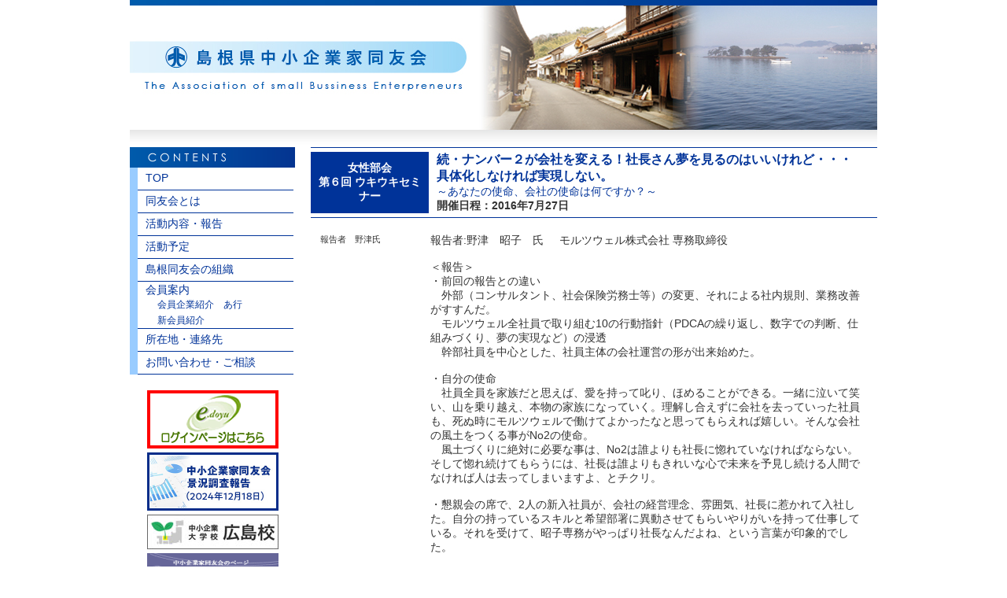

--- FILE ---
content_type: text/html; charset=UTF-8
request_url: https://shimane.doyu.jp/joseibu/2233/
body_size: 52144
content:
<!-- header get -->
<!DOCTYPE html PUBLIC "-//W3C//DTD XHTML 1.0 Transitional//EN" "http://www.w3.org/TR/xhtml1/DTD/xhtml1-transitional.dtd">
<html lang="ja">
<head>
    <meta charset="UTF-8">
    <title>島根県中小企業家同友会</title>
    <meta name="description" content="">
    <meta name="keywords" content="">
    <link rel="stylesheet" href="https://shimane.doyu.jp/wp-content/themes/original/style.css?new251003">
<!-- headへ読み込み-->
    <meta name='robots' content='max-image-preview:large' />
<link rel="alternate" title="oEmbed (JSON)" type="application/json+oembed" href="https://shimane.doyu.jp/wp-json/oembed/1.0/embed?url=https%3A%2F%2Fshimane.doyu.jp%2Fjoseibu%2F2233%2F" />
<link rel="alternate" title="oEmbed (XML)" type="text/xml+oembed" href="https://shimane.doyu.jp/wp-json/oembed/1.0/embed?url=https%3A%2F%2Fshimane.doyu.jp%2Fjoseibu%2F2233%2F&#038;format=xml" />
<style id='wp-img-auto-sizes-contain-inline-css' type='text/css'>
img:is([sizes=auto i],[sizes^="auto," i]){contain-intrinsic-size:3000px 1500px}
/*# sourceURL=wp-img-auto-sizes-contain-inline-css */
</style>
<style id='wp-emoji-styles-inline-css' type='text/css'>

	img.wp-smiley, img.emoji {
		display: inline !important;
		border: none !important;
		box-shadow: none !important;
		height: 1em !important;
		width: 1em !important;
		margin: 0 0.07em !important;
		vertical-align: -0.1em !important;
		background: none !important;
		padding: 0 !important;
	}
/*# sourceURL=wp-emoji-styles-inline-css */
</style>
<style id='wp-block-library-inline-css' type='text/css'>
:root{--wp-block-synced-color:#7a00df;--wp-block-synced-color--rgb:122,0,223;--wp-bound-block-color:var(--wp-block-synced-color);--wp-editor-canvas-background:#ddd;--wp-admin-theme-color:#007cba;--wp-admin-theme-color--rgb:0,124,186;--wp-admin-theme-color-darker-10:#006ba1;--wp-admin-theme-color-darker-10--rgb:0,107,160.5;--wp-admin-theme-color-darker-20:#005a87;--wp-admin-theme-color-darker-20--rgb:0,90,135;--wp-admin-border-width-focus:2px}@media (min-resolution:192dpi){:root{--wp-admin-border-width-focus:1.5px}}.wp-element-button{cursor:pointer}:root .has-very-light-gray-background-color{background-color:#eee}:root .has-very-dark-gray-background-color{background-color:#313131}:root .has-very-light-gray-color{color:#eee}:root .has-very-dark-gray-color{color:#313131}:root .has-vivid-green-cyan-to-vivid-cyan-blue-gradient-background{background:linear-gradient(135deg,#00d084,#0693e3)}:root .has-purple-crush-gradient-background{background:linear-gradient(135deg,#34e2e4,#4721fb 50%,#ab1dfe)}:root .has-hazy-dawn-gradient-background{background:linear-gradient(135deg,#faaca8,#dad0ec)}:root .has-subdued-olive-gradient-background{background:linear-gradient(135deg,#fafae1,#67a671)}:root .has-atomic-cream-gradient-background{background:linear-gradient(135deg,#fdd79a,#004a59)}:root .has-nightshade-gradient-background{background:linear-gradient(135deg,#330968,#31cdcf)}:root .has-midnight-gradient-background{background:linear-gradient(135deg,#020381,#2874fc)}:root{--wp--preset--font-size--normal:16px;--wp--preset--font-size--huge:42px}.has-regular-font-size{font-size:1em}.has-larger-font-size{font-size:2.625em}.has-normal-font-size{font-size:var(--wp--preset--font-size--normal)}.has-huge-font-size{font-size:var(--wp--preset--font-size--huge)}.has-text-align-center{text-align:center}.has-text-align-left{text-align:left}.has-text-align-right{text-align:right}.has-fit-text{white-space:nowrap!important}#end-resizable-editor-section{display:none}.aligncenter{clear:both}.items-justified-left{justify-content:flex-start}.items-justified-center{justify-content:center}.items-justified-right{justify-content:flex-end}.items-justified-space-between{justify-content:space-between}.screen-reader-text{border:0;clip-path:inset(50%);height:1px;margin:-1px;overflow:hidden;padding:0;position:absolute;width:1px;word-wrap:normal!important}.screen-reader-text:focus{background-color:#ddd;clip-path:none;color:#444;display:block;font-size:1em;height:auto;left:5px;line-height:normal;padding:15px 23px 14px;text-decoration:none;top:5px;width:auto;z-index:100000}html :where(.has-border-color){border-style:solid}html :where([style*=border-top-color]){border-top-style:solid}html :where([style*=border-right-color]){border-right-style:solid}html :where([style*=border-bottom-color]){border-bottom-style:solid}html :where([style*=border-left-color]){border-left-style:solid}html :where([style*=border-width]){border-style:solid}html :where([style*=border-top-width]){border-top-style:solid}html :where([style*=border-right-width]){border-right-style:solid}html :where([style*=border-bottom-width]){border-bottom-style:solid}html :where([style*=border-left-width]){border-left-style:solid}html :where(img[class*=wp-image-]){height:auto;max-width:100%}:where(figure){margin:0 0 1em}html :where(.is-position-sticky){--wp-admin--admin-bar--position-offset:var(--wp-admin--admin-bar--height,0px)}@media screen and (max-width:600px){html :where(.is-position-sticky){--wp-admin--admin-bar--position-offset:0px}}

/*# sourceURL=wp-block-library-inline-css */
</style><style id='global-styles-inline-css' type='text/css'>
:root{--wp--preset--aspect-ratio--square: 1;--wp--preset--aspect-ratio--4-3: 4/3;--wp--preset--aspect-ratio--3-4: 3/4;--wp--preset--aspect-ratio--3-2: 3/2;--wp--preset--aspect-ratio--2-3: 2/3;--wp--preset--aspect-ratio--16-9: 16/9;--wp--preset--aspect-ratio--9-16: 9/16;--wp--preset--color--black: #000000;--wp--preset--color--cyan-bluish-gray: #abb8c3;--wp--preset--color--white: #ffffff;--wp--preset--color--pale-pink: #f78da7;--wp--preset--color--vivid-red: #cf2e2e;--wp--preset--color--luminous-vivid-orange: #ff6900;--wp--preset--color--luminous-vivid-amber: #fcb900;--wp--preset--color--light-green-cyan: #7bdcb5;--wp--preset--color--vivid-green-cyan: #00d084;--wp--preset--color--pale-cyan-blue: #8ed1fc;--wp--preset--color--vivid-cyan-blue: #0693e3;--wp--preset--color--vivid-purple: #9b51e0;--wp--preset--gradient--vivid-cyan-blue-to-vivid-purple: linear-gradient(135deg,rgb(6,147,227) 0%,rgb(155,81,224) 100%);--wp--preset--gradient--light-green-cyan-to-vivid-green-cyan: linear-gradient(135deg,rgb(122,220,180) 0%,rgb(0,208,130) 100%);--wp--preset--gradient--luminous-vivid-amber-to-luminous-vivid-orange: linear-gradient(135deg,rgb(252,185,0) 0%,rgb(255,105,0) 100%);--wp--preset--gradient--luminous-vivid-orange-to-vivid-red: linear-gradient(135deg,rgb(255,105,0) 0%,rgb(207,46,46) 100%);--wp--preset--gradient--very-light-gray-to-cyan-bluish-gray: linear-gradient(135deg,rgb(238,238,238) 0%,rgb(169,184,195) 100%);--wp--preset--gradient--cool-to-warm-spectrum: linear-gradient(135deg,rgb(74,234,220) 0%,rgb(151,120,209) 20%,rgb(207,42,186) 40%,rgb(238,44,130) 60%,rgb(251,105,98) 80%,rgb(254,248,76) 100%);--wp--preset--gradient--blush-light-purple: linear-gradient(135deg,rgb(255,206,236) 0%,rgb(152,150,240) 100%);--wp--preset--gradient--blush-bordeaux: linear-gradient(135deg,rgb(254,205,165) 0%,rgb(254,45,45) 50%,rgb(107,0,62) 100%);--wp--preset--gradient--luminous-dusk: linear-gradient(135deg,rgb(255,203,112) 0%,rgb(199,81,192) 50%,rgb(65,88,208) 100%);--wp--preset--gradient--pale-ocean: linear-gradient(135deg,rgb(255,245,203) 0%,rgb(182,227,212) 50%,rgb(51,167,181) 100%);--wp--preset--gradient--electric-grass: linear-gradient(135deg,rgb(202,248,128) 0%,rgb(113,206,126) 100%);--wp--preset--gradient--midnight: linear-gradient(135deg,rgb(2,3,129) 0%,rgb(40,116,252) 100%);--wp--preset--font-size--small: 13px;--wp--preset--font-size--medium: 20px;--wp--preset--font-size--large: 36px;--wp--preset--font-size--x-large: 42px;--wp--preset--spacing--20: 0.44rem;--wp--preset--spacing--30: 0.67rem;--wp--preset--spacing--40: 1rem;--wp--preset--spacing--50: 1.5rem;--wp--preset--spacing--60: 2.25rem;--wp--preset--spacing--70: 3.38rem;--wp--preset--spacing--80: 5.06rem;--wp--preset--shadow--natural: 6px 6px 9px rgba(0, 0, 0, 0.2);--wp--preset--shadow--deep: 12px 12px 50px rgba(0, 0, 0, 0.4);--wp--preset--shadow--sharp: 6px 6px 0px rgba(0, 0, 0, 0.2);--wp--preset--shadow--outlined: 6px 6px 0px -3px rgb(255, 255, 255), 6px 6px rgb(0, 0, 0);--wp--preset--shadow--crisp: 6px 6px 0px rgb(0, 0, 0);}:where(.is-layout-flex){gap: 0.5em;}:where(.is-layout-grid){gap: 0.5em;}body .is-layout-flex{display: flex;}.is-layout-flex{flex-wrap: wrap;align-items: center;}.is-layout-flex > :is(*, div){margin: 0;}body .is-layout-grid{display: grid;}.is-layout-grid > :is(*, div){margin: 0;}:where(.wp-block-columns.is-layout-flex){gap: 2em;}:where(.wp-block-columns.is-layout-grid){gap: 2em;}:where(.wp-block-post-template.is-layout-flex){gap: 1.25em;}:where(.wp-block-post-template.is-layout-grid){gap: 1.25em;}.has-black-color{color: var(--wp--preset--color--black) !important;}.has-cyan-bluish-gray-color{color: var(--wp--preset--color--cyan-bluish-gray) !important;}.has-white-color{color: var(--wp--preset--color--white) !important;}.has-pale-pink-color{color: var(--wp--preset--color--pale-pink) !important;}.has-vivid-red-color{color: var(--wp--preset--color--vivid-red) !important;}.has-luminous-vivid-orange-color{color: var(--wp--preset--color--luminous-vivid-orange) !important;}.has-luminous-vivid-amber-color{color: var(--wp--preset--color--luminous-vivid-amber) !important;}.has-light-green-cyan-color{color: var(--wp--preset--color--light-green-cyan) !important;}.has-vivid-green-cyan-color{color: var(--wp--preset--color--vivid-green-cyan) !important;}.has-pale-cyan-blue-color{color: var(--wp--preset--color--pale-cyan-blue) !important;}.has-vivid-cyan-blue-color{color: var(--wp--preset--color--vivid-cyan-blue) !important;}.has-vivid-purple-color{color: var(--wp--preset--color--vivid-purple) !important;}.has-black-background-color{background-color: var(--wp--preset--color--black) !important;}.has-cyan-bluish-gray-background-color{background-color: var(--wp--preset--color--cyan-bluish-gray) !important;}.has-white-background-color{background-color: var(--wp--preset--color--white) !important;}.has-pale-pink-background-color{background-color: var(--wp--preset--color--pale-pink) !important;}.has-vivid-red-background-color{background-color: var(--wp--preset--color--vivid-red) !important;}.has-luminous-vivid-orange-background-color{background-color: var(--wp--preset--color--luminous-vivid-orange) !important;}.has-luminous-vivid-amber-background-color{background-color: var(--wp--preset--color--luminous-vivid-amber) !important;}.has-light-green-cyan-background-color{background-color: var(--wp--preset--color--light-green-cyan) !important;}.has-vivid-green-cyan-background-color{background-color: var(--wp--preset--color--vivid-green-cyan) !important;}.has-pale-cyan-blue-background-color{background-color: var(--wp--preset--color--pale-cyan-blue) !important;}.has-vivid-cyan-blue-background-color{background-color: var(--wp--preset--color--vivid-cyan-blue) !important;}.has-vivid-purple-background-color{background-color: var(--wp--preset--color--vivid-purple) !important;}.has-black-border-color{border-color: var(--wp--preset--color--black) !important;}.has-cyan-bluish-gray-border-color{border-color: var(--wp--preset--color--cyan-bluish-gray) !important;}.has-white-border-color{border-color: var(--wp--preset--color--white) !important;}.has-pale-pink-border-color{border-color: var(--wp--preset--color--pale-pink) !important;}.has-vivid-red-border-color{border-color: var(--wp--preset--color--vivid-red) !important;}.has-luminous-vivid-orange-border-color{border-color: var(--wp--preset--color--luminous-vivid-orange) !important;}.has-luminous-vivid-amber-border-color{border-color: var(--wp--preset--color--luminous-vivid-amber) !important;}.has-light-green-cyan-border-color{border-color: var(--wp--preset--color--light-green-cyan) !important;}.has-vivid-green-cyan-border-color{border-color: var(--wp--preset--color--vivid-green-cyan) !important;}.has-pale-cyan-blue-border-color{border-color: var(--wp--preset--color--pale-cyan-blue) !important;}.has-vivid-cyan-blue-border-color{border-color: var(--wp--preset--color--vivid-cyan-blue) !important;}.has-vivid-purple-border-color{border-color: var(--wp--preset--color--vivid-purple) !important;}.has-vivid-cyan-blue-to-vivid-purple-gradient-background{background: var(--wp--preset--gradient--vivid-cyan-blue-to-vivid-purple) !important;}.has-light-green-cyan-to-vivid-green-cyan-gradient-background{background: var(--wp--preset--gradient--light-green-cyan-to-vivid-green-cyan) !important;}.has-luminous-vivid-amber-to-luminous-vivid-orange-gradient-background{background: var(--wp--preset--gradient--luminous-vivid-amber-to-luminous-vivid-orange) !important;}.has-luminous-vivid-orange-to-vivid-red-gradient-background{background: var(--wp--preset--gradient--luminous-vivid-orange-to-vivid-red) !important;}.has-very-light-gray-to-cyan-bluish-gray-gradient-background{background: var(--wp--preset--gradient--very-light-gray-to-cyan-bluish-gray) !important;}.has-cool-to-warm-spectrum-gradient-background{background: var(--wp--preset--gradient--cool-to-warm-spectrum) !important;}.has-blush-light-purple-gradient-background{background: var(--wp--preset--gradient--blush-light-purple) !important;}.has-blush-bordeaux-gradient-background{background: var(--wp--preset--gradient--blush-bordeaux) !important;}.has-luminous-dusk-gradient-background{background: var(--wp--preset--gradient--luminous-dusk) !important;}.has-pale-ocean-gradient-background{background: var(--wp--preset--gradient--pale-ocean) !important;}.has-electric-grass-gradient-background{background: var(--wp--preset--gradient--electric-grass) !important;}.has-midnight-gradient-background{background: var(--wp--preset--gradient--midnight) !important;}.has-small-font-size{font-size: var(--wp--preset--font-size--small) !important;}.has-medium-font-size{font-size: var(--wp--preset--font-size--medium) !important;}.has-large-font-size{font-size: var(--wp--preset--font-size--large) !important;}.has-x-large-font-size{font-size: var(--wp--preset--font-size--x-large) !important;}
/*# sourceURL=global-styles-inline-css */
</style>

<style id='classic-theme-styles-inline-css' type='text/css'>
/*! This file is auto-generated */
.wp-block-button__link{color:#fff;background-color:#32373c;border-radius:9999px;box-shadow:none;text-decoration:none;padding:calc(.667em + 2px) calc(1.333em + 2px);font-size:1.125em}.wp-block-file__button{background:#32373c;color:#fff;text-decoration:none}
/*# sourceURL=/wp-includes/css/classic-themes.min.css */
</style>
<link rel='stylesheet' id='fancybox-for-wp-css' href='https://shimane.doyu.jp/wp-content/plugins/fancybox-for-wordpress/assets/css/fancybox.css?ver=1.3.4' type='text/css' media='all' />
<script type="text/javascript" src="https://shimane.doyu.jp/wp-includes/js/jquery/jquery.min.js?ver=3.7.1" id="jquery-core-js"></script>
<script type="text/javascript" src="https://shimane.doyu.jp/wp-includes/js/jquery/jquery-migrate.min.js?ver=3.4.1" id="jquery-migrate-js"></script>
<script type="text/javascript" src="https://shimane.doyu.jp/wp-content/plugins/fancybox-for-wordpress/assets/js/purify.min.js?ver=1.3.4" id="purify-js"></script>
<script type="text/javascript" src="https://shimane.doyu.jp/wp-content/plugins/fancybox-for-wordpress/assets/js/jquery.fancybox.js?ver=1.3.4" id="fancybox-for-wp-js"></script>
<link rel="https://api.w.org/" href="https://shimane.doyu.jp/wp-json/" /><link rel="alternate" title="JSON" type="application/json" href="https://shimane.doyu.jp/wp-json/wp/v2/joseibu/2233" /><link rel="EditURI" type="application/rsd+xml" title="RSD" href="https://shimane.doyu.jp/xmlrpc.php?rsd" />
<meta name="generator" content="WordPress 6.9" />
<link rel="canonical" href="https://shimane.doyu.jp/joseibu/2233/" />
<link rel='shortlink' href='https://shimane.doyu.jp/?p=2233' />

<!-- Fancybox for WordPress v3.3.7 -->
<style type="text/css">
	.fancybox-slide--image .fancybox-content{background-color: #FFFFFF}div.fancybox-caption{display:none !important;}
	
	img.fancybox-image{border-width:10px;border-color:#FFFFFF;border-style:solid;}
	div.fancybox-bg{background-color:rgba(102,102,102,0.3);opacity:1 !important;}div.fancybox-content{border-color:#FFFFFF}
	div#fancybox-title{background-color:#FFFFFF}
	div.fancybox-content{background-color:#FFFFFF}
	div#fancybox-title-inside{color:#333333}
	
	
	
	div.fancybox-caption p.caption-title{display:inline-block}
	div.fancybox-caption p.caption-title{font-size:14px}
	div.fancybox-caption p.caption-title{color:#333333}
	div.fancybox-caption {color:#333333}div.fancybox-caption p.caption-title {background:#fff; width:auto;padding:10px 30px;}div.fancybox-content p.caption-title{color:#333333;margin: 0;padding: 5px 0;}
</style><script type="text/javascript">
	jQuery(function () {

		var mobileOnly = false;
		
		if (mobileOnly) {
			return;
		}

		jQuery.fn.getTitle = function () { // Copy the title of every IMG tag and add it to its parent A so that fancybox can show titles
			var arr = jQuery("a[data-fancybox]");jQuery.each(arr, function() {var title = jQuery(this).children("img").attr("title") || '';var figCaptionHtml = jQuery(this).next("figcaption").html() || '';var processedCaption = figCaptionHtml;if (figCaptionHtml.length && typeof DOMPurify === 'function') {processedCaption = DOMPurify.sanitize(figCaptionHtml, {USE_PROFILES: {html: true}});} else if (figCaptionHtml.length) {processedCaption = jQuery("<div>").text(figCaptionHtml).html();}var newTitle = title;if (processedCaption.length) {newTitle = title.length ? title + " " + processedCaption : processedCaption;}if (newTitle.length) {jQuery(this).attr("title", newTitle);}});		}

		// Supported file extensions

				var thumbnails = jQuery("a:has(img)").not(".nolightbox").not('.envira-gallery-link').not('.ngg-simplelightbox').filter(function () {
			return /\.(jpe?g|png|gif|mp4|webp|bmp)(\?[^/]*)*$/i.test(jQuery(this).attr('href'))
		});
		

		// Add data-type iframe for links that are not images or videos.
		var iframeLinks = jQuery('.fancyboxforwp').filter(function () {
			return !/\.(jpe?g|png|gif|mp4|webp|bmp|pdf)(\?[^/]*)*$/i.test(jQuery(this).attr('href'))
		}).filter(function () {
			return !/vimeo|youtube/i.test(jQuery(this).attr('href'))
		});
		iframeLinks.attr({"data-type": "iframe"}).getTitle();

				// Gallery All
		thumbnails.addClass("fancyboxforwp").attr("data-fancybox", "gallery").getTitle();
		iframeLinks.attr({"data-fancybox": "gallery"}).getTitle();

		// Gallery type NONE
		
		// Call fancybox and apply it on any link with a rel atribute that starts with "fancybox", with the options set on the admin panel
		jQuery("a.fancyboxforwp").fancyboxforwp({
			loop: false,
			smallBtn: false,
			zoomOpacity: "auto",
			animationEffect: "fade",
			animationDuration: 500,
			transitionEffect: "fade",
			transitionDuration: "300",
			overlayShow: true,
			overlayOpacity: "0.3",
			titleShow: true,
			titlePosition: "inside",
			keyboard: true,
			showCloseButton: false,
			arrows: true,
			clickContent:false,
			clickSlide: "close",
			mobile: {
				clickContent: function (current, event) {
					return current.type === "image" ? "toggleControls" : false;
				},
				clickSlide: function (current, event) {
					return current.type === "image" ? "close" : "close";
				},
			},
			wheel: false,
			toolbar: true,
			preventCaptionOverlap: true,
			onInit: function() { },			onDeactivate
	: function() { },		beforeClose: function() { },			afterShow: function(instance) { jQuery( ".fancybox-image" ).on("click", function( ){ ( instance.isScaledDown() ) ? instance.scaleToActual() : instance.scaleToFit() }) },				afterClose: function() { },					caption : function( instance, item ) {var title = "";if("undefined" != typeof jQuery(this).context ){var title = jQuery(this).context.title;} else { var title = ("undefined" != typeof jQuery(this).attr("title")) ? jQuery(this).attr("title") : false;}var caption = jQuery(this).data('caption') || '';if ( item.type === 'image' && title.length ) {caption = (caption.length ? caption + '<br />' : '') + '<p class="caption-title">'+jQuery("<div>").text(title).html()+'</p>' ;}if (typeof DOMPurify === "function" && caption.length) { return DOMPurify.sanitize(caption, {USE_PROFILES: {html: true}}); } else { return jQuery("<div>").text(caption).html(); }},
		afterLoad : function( instance, current ) {var captionContent = current.opts.caption || '';var sanitizedCaptionString = '';if (typeof DOMPurify === 'function' && captionContent.length) {sanitizedCaptionString = DOMPurify.sanitize(captionContent, {USE_PROFILES: {html: true}});} else if (captionContent.length) { sanitizedCaptionString = jQuery("<div>").text(captionContent).html();}if (sanitizedCaptionString.length) { current.$content.append(jQuery('<div class=\"fancybox-custom-caption inside-caption\" style=\" position: absolute;left:0;right:0;color:#000;margin:0 auto;bottom:0;text-align:center;background-color:#FFFFFF \"></div>').html(sanitizedCaptionString)); }},
			})
		;

			})
</script>
<!-- END Fancybox for WordPress -->
</head><!-- contents -->
<body>
    <div id="my_body">
            <a name="top">
                <div id="header">
                    <img src="https://shimane.doyu.jp/wp-content/themes/original/images/header.jpg" alt="島根県中小企業家同友会" />
                </div>
            </a>
            <!-- left -->
            <div id="left_area">
    <img src="https://shimane.doyu.jp/wp-content/themes/original/images/hidari_contents.gif" alt="contents" class="contents">
    <div id="left_border"> </div><!--left_border end-->
    <div id="menu">
        <ul>
			<li class="menu1"><div class="menu-%e3%82%b0%e3%83%ad%e3%83%bc%e3%83%90%e3%83%ab%e3%83%8a%e3%83%93-container"><ul id="menu-%e3%82%b0%e3%83%ad%e3%83%bc%e3%83%90%e3%83%ab%e3%83%8a%e3%83%93" class="menu"><li id="menu-item-7022" class="menu-item menu-item-type-custom menu-item-object-custom menu-item-home menu-item-7022"><a href="https://shimane.doyu.jp">TOP</a></li>
<li id="menu-item-7023" class="menu-item menu-item-type-post_type menu-item-object-page menu-item-7023"><a href="https://shimane.doyu.jp/about_us/">同友会とは</a></li>
<li id="menu-item-7024" class="menu-item menu-item-type-post_type menu-item-object-page menu-item-7024"><a href="https://shimane.doyu.jp/report/">活動内容・報告</a></li>
<li id="menu-item-7025" class="menu-item menu-item-type-post_type menu-item-object-page menu-item-7025"><a href="https://shimane.doyu.jp/schedule/">活動予定</a></li>
<li id="menu-item-7026" class="menu-item menu-item-type-post_type menu-item-object-page menu-item-7026"><a href="https://shimane.doyu.jp/organization-chart/">島根同友会の組織</a></li>
</ul></div></li>
			<li class="menu2">会員案内</li>
			<li class="menu3"><div class="menu-%e4%bc%9a%e5%93%a1%e6%a1%88%e5%86%85-container"><ul id="menu-%e4%bc%9a%e5%93%a1%e6%a1%88%e5%86%85" class="menu"><li id="menu-item-7020" class="menu-item menu-item-type-post_type menu-item-object-page menu-item-7020"><a href="https://shimane.doyu.jp/member/">会員企業紹介　あ行</a></li>
<li id="menu-item-7021" class="menu-item menu-item-type-post_type menu-item-object-page menu-item-7021"><a href="https://shimane.doyu.jp/new_member/">新会員紹介</a></li>
</ul></div></li>
			<!--
			<li class="menu4">委員会・研究会・部会</li>
			-->
			<!--
			<li class="menu3"> <div class="menu"><ul>
<li class="page_item page-item-9714"><a href="https://shimane.doyu.jp/top_banner/">TOPバナー管理</a></li>
<li class="page_item page-item-4255"><a href="https://shimane.doyu.jp/covid19/">#コロナに負けるな島根同友会「仲間の連携で難局打破!!」</a></li>
<li class="page_item page-item-9"><a href="https://shimane.doyu.jp/kaihou/">Do Yu Kai しまね　会報</a></li>
<li class="page_item page-item-2477"><a href="https://shimane.doyu.jp/jobway/">jobway－あなたと中小企業をつなぐ道－</a></li>
<li class="page_item page-item-4632"><a href="https://shimane.doyu.jp/systemtest/">TOPシステム変更テスト</a></li>
<li class="page_item page-item-159"><a href="https://shimane.doyu.jp/e-shobai/">インターネット通販実践塾</a></li>
<li class="page_item page-item-1293"><a href="https://shimane.doyu.jp/e-shobai_matsue-1/">インターネット通販実践塾受講レポート＜松江会場-1＞</a></li>
<li class="page_item page-item-1296"><a href="https://shimane.doyu.jp/e-shobai_matsue-2/">インターネット通販実践塾受講レポート＜松江会場-2＞</a></li>
<li class="page_item page-item-1309"><a href="https://shimane.doyu.jp/e-shobai_matsue-3/">インターネット通販実践塾受講レポート＜松江会場-3＞</a></li>
<li class="page_item page-item-963"><a href="https://shimane.doyu.jp/e-shobai_hamada-1/">インターネット通販実践塾受講レポート＜浜田会場-1＞</a></li>
<li class="page_item page-item-965"><a href="https://shimane.doyu.jp/e-shobai_hamada-2/">インターネット通販実践塾受講レポート＜浜田会場-2＞</a></li>
<li class="page_item page-item-1000"><a href="https://shimane.doyu.jp/e-shobai_hamada-3/">インターネット通販実践塾受講レポート＜浜田会場-3＞</a></li>
<li class="page_item page-item-1788"><a href="https://shimane.doyu.jp/e-shobai_matsue150124/">インターネット通販実践塾受講レポート2014＜松江会場-1回目＞</a></li>
<li class="page_item page-item-1793"><a href="https://shimane.doyu.jp/e-shobai_matue150207/">インターネット通販実践塾受講レポート2014＜松江会場-2回目＞</a></li>
<li class="page_item page-item-1802"><a href="https://shimane.doyu.jp/e-shobai_matue150221/">インターネット通販実践塾受講レポート2014＜松江会場-3回目＞</a></li>
<li class="page_item page-item-1725"><a href="https://shimane.doyu.jp/e-shobai_hamada141025/">インターネット通販実践塾受講レポート2014＜浜田会場-1回目＞</a></li>
<li class="page_item page-item-1727"><a href="https://shimane.doyu.jp/e-shobai_hamada141108/">インターネット通販実践塾受講レポート2014＜浜田会場-2回目＞</a></li>
<li class="page_item page-item-1729"><a href="https://shimane.doyu.jp/e-shobai_hamada141122/">インターネット通販実践塾受講レポート2014＜浜田会場-3回目＞</a></li>
<li class="page_item page-item-12"><a href="https://shimane.doyu.jp/contact/">お問い合わせ・ご相談</a></li>
<li class="page_item page-item-15"><a href="https://shimane.doyu.jp/order_confirm/">お申し込み確認画面</a></li>
<li class="page_item page-item-1358"><a href="https://shimane.doyu.jp/nadeshiko/">なでしこ★ニュース</a></li>
<li class="page_item page-item-17"><a href="https://shimane.doyu.jp/charter/">中小企業憲章研究会</a></li>
<li class="page_item page-item-19"><a href="https://shimane.doyu.jp/plan/">企画委員会</a></li>
<li class="page_item page-item-9852"><a href="https://shimane.doyu.jp/members_news2024/">会員ニュース2024</a></li>
<li class="page_item page-item-3614"><a href="https://shimane.doyu.jp/members_news/">会員ニュース</a></li>
<li class="page_item page-item-1829"><a href="https://shimane.doyu.jp/members_news2014/">会員ニュース2014</a></li>
<li class="page_item page-item-2125"><a href="https://shimane.doyu.jp/members_news2015/">会員ニュース2015</a></li>
<li class="page_item page-item-571"><a href="https://shimane.doyu.jp/members_news2016/">会員ニュース2016</a></li>
<li class="page_item page-item-2508"><a href="https://shimane.doyu.jp/members_news2017/">会員ニュース2017</a></li>
<li class="page_item page-item-2854"><a href="https://shimane.doyu.jp/members_news2018/">会員ニュース2018</a></li>
<li class="page_item page-item-4070"><a href="https://shimane.doyu.jp/members_news2019/">会員ニュース2019</a></li>
<li class="page_item page-item-4931"><a href="https://shimane.doyu.jp/members_news2020/">会員ニュース2020</a></li>
<li class="page_item page-item-5503"><a href="https://shimane.doyu.jp/members_news2021/">会員ニュース2021</a></li>
<li class="page_item page-item-6085"><a href="https://shimane.doyu.jp/members_news2022/">会員ニュース2022</a></li>
<li class="page_item page-item-6682"><a href="https://shimane.doyu.jp/members_news2023/">会員ニュース2023</a></li>
<li class="page_item page-item-23"><a href="https://shimane.doyu.jp/member/">会員企業紹介　あ行</a></li>
<li class="page_item page-item-25"><a href="https://shimane.doyu.jp/list_ka/">会員企業紹介（か行）</a></li>
<li class="page_item page-item-27"><a href="https://shimane.doyu.jp/list_sa/">会員企業紹介（さ行）</a></li>
<li class="page_item page-item-29"><a href="https://shimane.doyu.jp/list_ta/">会員企業紹介（た行）</a></li>
<li class="page_item page-item-31"><a href="https://shimane.doyu.jp/list_na/">会員企業紹介（な行）</a></li>
<li class="page_item page-item-33"><a href="https://shimane.doyu.jp/list_ha/">会員企業紹介（は行）</a></li>
<li class="page_item page-item-35"><a href="https://shimane.doyu.jp/list_ma/">会員企業紹介（ま行）</a></li>
<li class="page_item page-item-37"><a href="https://shimane.doyu.jp/list_ya/">会員企業紹介（や行）</a></li>
<li class="page_item page-item-39"><a href="https://shimane.doyu.jp/list_ra/">会員企業紹介（ら行）</a></li>
<li class="page_item page-item-41"><a href="https://shimane.doyu.jp/list_wa/">会員企業紹介（わ行）</a></li>
<li class="page_item page-item-4258"><a href="https://shimane.doyu.jp/johokyoku/">会員間支援情報局</a></li>
<li class="page_item page-item-47"><a href="https://shimane.doyu.jp/about_us/">同友会とは</a></li>
<li class="page_item page-item-1515"><a href="https://shimane.doyu.jp/joseibuichinen/">女性部会 一年の活動記録</a></li>
<li class="page_item page-item-52"><a href="https://shimane.doyu.jp/organization-chart/">島根同友会の組織</a></li>
<li class="page_item page-item-54"><a href="https://shimane.doyu.jp/location/">所在地・連絡先</a></li>
<li class="page_item page-item-56"><a href="https://shimane.doyu.jp/new_member/">新会員紹介</a></li>
<li class="page_item page-item-60"><a href="https://shimane.doyu.jp/schedule/">活動予定</a></li>
<li class="page_item page-item-62"><a href="https://shimane.doyu.jp/report/">活動内容・報告</a></li>
<li class="page_item page-item-292"><a href="https://shimane.doyu.jp/shimaneseizenko_kirokusyu/">第４０回青年経営者全国交流会in島根『記録集』</a></li>
<li class="page_item page-item-300"><a href="https://shimane.doyu.jp/shimaneseizenko_zentaikai/">第40回青年経営者全国交流会in島根【記録集】全大会風景</a></li>
<li class="page_item page-item-302"><a href="https://shimane.doyu.jp/shimaneseizenko_bunkakai/">第40回青年経営者全国交流会in島根【記録集】分科会風景</a></li>
<li class="page_item page-item-307"><a href="https://shimane.doyu.jp/shimaneseizenko_konshinkai/">第40回青年経営者全国交流会in島根【記録集】懇親会風景</a></li>
<li class="page_item page-item-2346"><a href="https://shimane.doyu.jp/forum2016/">経営フォーラム2016</a></li>
<li class="page_item page-item-2432"><a href="https://shimane.doyu.jp/forum2016_kiroku/">経営フォーラム2016記録集</a></li>
<li class="page_item page-item-72"><a href="https://shimane.doyu.jp/interchange/">青全交実行委員会</a></li>
</ul></div>
</li>
			-->
			<!--
			<li class="menu4">支部活動</li>
			<li class="menu3"><div class="menu"><ul>
<li class="page_item page-item-9714"><a href="https://shimane.doyu.jp/top_banner/">TOPバナー管理</a></li>
<li class="page_item page-item-4255"><a href="https://shimane.doyu.jp/covid19/">#コロナに負けるな島根同友会「仲間の連携で難局打破!!」</a></li>
<li class="page_item page-item-9"><a href="https://shimane.doyu.jp/kaihou/">Do Yu Kai しまね　会報</a></li>
<li class="page_item page-item-2477"><a href="https://shimane.doyu.jp/jobway/">jobway－あなたと中小企業をつなぐ道－</a></li>
<li class="page_item page-item-4632"><a href="https://shimane.doyu.jp/systemtest/">TOPシステム変更テスト</a></li>
<li class="page_item page-item-159"><a href="https://shimane.doyu.jp/e-shobai/">インターネット通販実践塾</a></li>
<li class="page_item page-item-1293"><a href="https://shimane.doyu.jp/e-shobai_matsue-1/">インターネット通販実践塾受講レポート＜松江会場-1＞</a></li>
<li class="page_item page-item-1296"><a href="https://shimane.doyu.jp/e-shobai_matsue-2/">インターネット通販実践塾受講レポート＜松江会場-2＞</a></li>
<li class="page_item page-item-1309"><a href="https://shimane.doyu.jp/e-shobai_matsue-3/">インターネット通販実践塾受講レポート＜松江会場-3＞</a></li>
<li class="page_item page-item-963"><a href="https://shimane.doyu.jp/e-shobai_hamada-1/">インターネット通販実践塾受講レポート＜浜田会場-1＞</a></li>
<li class="page_item page-item-965"><a href="https://shimane.doyu.jp/e-shobai_hamada-2/">インターネット通販実践塾受講レポート＜浜田会場-2＞</a></li>
<li class="page_item page-item-1000"><a href="https://shimane.doyu.jp/e-shobai_hamada-3/">インターネット通販実践塾受講レポート＜浜田会場-3＞</a></li>
<li class="page_item page-item-1788"><a href="https://shimane.doyu.jp/e-shobai_matsue150124/">インターネット通販実践塾受講レポート2014＜松江会場-1回目＞</a></li>
<li class="page_item page-item-1793"><a href="https://shimane.doyu.jp/e-shobai_matue150207/">インターネット通販実践塾受講レポート2014＜松江会場-2回目＞</a></li>
<li class="page_item page-item-1802"><a href="https://shimane.doyu.jp/e-shobai_matue150221/">インターネット通販実践塾受講レポート2014＜松江会場-3回目＞</a></li>
<li class="page_item page-item-1725"><a href="https://shimane.doyu.jp/e-shobai_hamada141025/">インターネット通販実践塾受講レポート2014＜浜田会場-1回目＞</a></li>
<li class="page_item page-item-1727"><a href="https://shimane.doyu.jp/e-shobai_hamada141108/">インターネット通販実践塾受講レポート2014＜浜田会場-2回目＞</a></li>
<li class="page_item page-item-1729"><a href="https://shimane.doyu.jp/e-shobai_hamada141122/">インターネット通販実践塾受講レポート2014＜浜田会場-3回目＞</a></li>
<li class="page_item page-item-12"><a href="https://shimane.doyu.jp/contact/">お問い合わせ・ご相談</a></li>
<li class="page_item page-item-15"><a href="https://shimane.doyu.jp/order_confirm/">お申し込み確認画面</a></li>
<li class="page_item page-item-1358"><a href="https://shimane.doyu.jp/nadeshiko/">なでしこ★ニュース</a></li>
<li class="page_item page-item-17"><a href="https://shimane.doyu.jp/charter/">中小企業憲章研究会</a></li>
<li class="page_item page-item-19"><a href="https://shimane.doyu.jp/plan/">企画委員会</a></li>
<li class="page_item page-item-9852"><a href="https://shimane.doyu.jp/members_news2024/">会員ニュース2024</a></li>
<li class="page_item page-item-3614"><a href="https://shimane.doyu.jp/members_news/">会員ニュース</a></li>
<li class="page_item page-item-1829"><a href="https://shimane.doyu.jp/members_news2014/">会員ニュース2014</a></li>
<li class="page_item page-item-2125"><a href="https://shimane.doyu.jp/members_news2015/">会員ニュース2015</a></li>
<li class="page_item page-item-571"><a href="https://shimane.doyu.jp/members_news2016/">会員ニュース2016</a></li>
<li class="page_item page-item-2508"><a href="https://shimane.doyu.jp/members_news2017/">会員ニュース2017</a></li>
<li class="page_item page-item-2854"><a href="https://shimane.doyu.jp/members_news2018/">会員ニュース2018</a></li>
<li class="page_item page-item-4070"><a href="https://shimane.doyu.jp/members_news2019/">会員ニュース2019</a></li>
<li class="page_item page-item-4931"><a href="https://shimane.doyu.jp/members_news2020/">会員ニュース2020</a></li>
<li class="page_item page-item-5503"><a href="https://shimane.doyu.jp/members_news2021/">会員ニュース2021</a></li>
<li class="page_item page-item-6085"><a href="https://shimane.doyu.jp/members_news2022/">会員ニュース2022</a></li>
<li class="page_item page-item-6682"><a href="https://shimane.doyu.jp/members_news2023/">会員ニュース2023</a></li>
<li class="page_item page-item-23"><a href="https://shimane.doyu.jp/member/">会員企業紹介　あ行</a></li>
<li class="page_item page-item-25"><a href="https://shimane.doyu.jp/list_ka/">会員企業紹介（か行）</a></li>
<li class="page_item page-item-27"><a href="https://shimane.doyu.jp/list_sa/">会員企業紹介（さ行）</a></li>
<li class="page_item page-item-29"><a href="https://shimane.doyu.jp/list_ta/">会員企業紹介（た行）</a></li>
<li class="page_item page-item-31"><a href="https://shimane.doyu.jp/list_na/">会員企業紹介（な行）</a></li>
<li class="page_item page-item-33"><a href="https://shimane.doyu.jp/list_ha/">会員企業紹介（は行）</a></li>
<li class="page_item page-item-35"><a href="https://shimane.doyu.jp/list_ma/">会員企業紹介（ま行）</a></li>
<li class="page_item page-item-37"><a href="https://shimane.doyu.jp/list_ya/">会員企業紹介（や行）</a></li>
<li class="page_item page-item-39"><a href="https://shimane.doyu.jp/list_ra/">会員企業紹介（ら行）</a></li>
<li class="page_item page-item-41"><a href="https://shimane.doyu.jp/list_wa/">会員企業紹介（わ行）</a></li>
<li class="page_item page-item-4258"><a href="https://shimane.doyu.jp/johokyoku/">会員間支援情報局</a></li>
<li class="page_item page-item-47"><a href="https://shimane.doyu.jp/about_us/">同友会とは</a></li>
<li class="page_item page-item-1515"><a href="https://shimane.doyu.jp/joseibuichinen/">女性部会 一年の活動記録</a></li>
<li class="page_item page-item-52"><a href="https://shimane.doyu.jp/organization-chart/">島根同友会の組織</a></li>
<li class="page_item page-item-54"><a href="https://shimane.doyu.jp/location/">所在地・連絡先</a></li>
<li class="page_item page-item-56"><a href="https://shimane.doyu.jp/new_member/">新会員紹介</a></li>
<li class="page_item page-item-60"><a href="https://shimane.doyu.jp/schedule/">活動予定</a></li>
<li class="page_item page-item-62"><a href="https://shimane.doyu.jp/report/">活動内容・報告</a></li>
<li class="page_item page-item-292"><a href="https://shimane.doyu.jp/shimaneseizenko_kirokusyu/">第４０回青年経営者全国交流会in島根『記録集』</a></li>
<li class="page_item page-item-300"><a href="https://shimane.doyu.jp/shimaneseizenko_zentaikai/">第40回青年経営者全国交流会in島根【記録集】全大会風景</a></li>
<li class="page_item page-item-302"><a href="https://shimane.doyu.jp/shimaneseizenko_bunkakai/">第40回青年経営者全国交流会in島根【記録集】分科会風景</a></li>
<li class="page_item page-item-307"><a href="https://shimane.doyu.jp/shimaneseizenko_konshinkai/">第40回青年経営者全国交流会in島根【記録集】懇親会風景</a></li>
<li class="page_item page-item-2346"><a href="https://shimane.doyu.jp/forum2016/">経営フォーラム2016</a></li>
<li class="page_item page-item-2432"><a href="https://shimane.doyu.jp/forum2016_kiroku/">経営フォーラム2016記録集</a></li>
<li class="page_item page-item-72"><a href="https://shimane.doyu.jp/interchange/">青全交実行委員会</a></li>
</ul></div>
</li>
			-->
			<!--
			<li class="menu5"><div class="menu-%e5%85%a5%e4%bc%9a%e3%81%ae%e3%81%94%e6%a1%88%e5%86%85-container"><ul id="menu-%e5%85%a5%e4%bc%9a%e3%81%ae%e3%81%94%e6%a1%88%e5%86%85" class="menu"><li id="menu-item-7019" class="menu-item menu-item-type-post_type menu-item-object-page menu-item-7019"><a href="https://shimane.doyu.jp/?page_id=43">入会のご案内</a></li>
</ul></div></li>
			-->
			<li class="menu6"><div class="menu-%e3%81%8a%e5%95%8f%e3%81%84%e5%90%88%e3%82%8f%e3%81%9b-container"><ul id="menu-%e3%81%8a%e5%95%8f%e3%81%84%e5%90%88%e3%82%8f%e3%81%9b" class="menu"><li id="menu-item-7027" class="menu-item menu-item-type-post_type menu-item-object-page menu-item-7027"><a href="https://shimane.doyu.jp/location/">所在地・連絡先</a></li>
<li id="menu-item-7028" class="menu-item menu-item-type-post_type menu-item-object-page menu-item-7028"><a href="https://shimane.doyu.jp/contact/">お問い合わせ・ご相談</a></li>
</ul></div></li>
        </ul>
    </div><!--menu end-->

    <div class="side_banner">
        <a href="https://shimane.e-doyu.jp/s.mypage/?init" target="_blank"><img src="https://shimane.doyu.jp/wp-content/themes/original/images/hidari_doyulogin.gif" alt="e.doyuログイン"></a>
    </div>
    <div class="side_banner">
        <a href="http://shimane.doyu.jp/wp-content/uploads/2025/01/2024keikyou.pdf" target="_blank"><img src="https://shimane.doyu.jp/wp-content/themes/original/images/side_doyu_research24.jpg" alt="中小企業家同友会景況調査報告（2023年12月22日）"></a>
    </div>
    <div class="side_banner">
        <a href="https://www.smrj.go.jp/institute/hiroshima/index.html" target="_blank"><img src="https://shimane.doyu.jp/wp-content/themes/original/images/daigaltukou_bnr.jpg" alt="doyunet"></a>
    </div>
    
    <div class="side_banner">
        <a href="http://www.doyu.jp/" target="_blank"><img src="https://shimane.doyu.jp/wp-content/themes/original/images/hidari_doyunet.gif" alt="doyunet"></a>
    </div>
    <div class="side_banner">
        <a href="http://shimane.doyu.jp/movie/1455/"><img src="https://shimane.doyu.jp/wp-content/themes/original/images/hidari_douga.gif" alt="同友会紹介動画インタビューリスト"></a>
    </div>
    <div class="side_banner">
        <a href="http://shimane.doyu.jp/kaihou"><img src="https://shimane.doyu.jp/wp-content/themes/original/images/hidari_kaiho.gif" alt="同友会会報"></a>
    </div>
    <div class="side_banner">
        <a href="http://shimane.doyu.jp/nadeshiko"><img src="https://shimane.doyu.jp/wp-content/themes/original/images/hidari_jyosei.gif" alt="なでしこ★ニュース"></a>
    </div>
    <div class="side_banner">
        <a href="http://shimane.doyu.jp/joseibuichinen"><img src="https://shimane.doyu.jp/wp-content/themes/original/images/hidari_josei_kiroku.gif" alt="女性部会 一年の活動記録"></a>
    </div>
    <div class="side_banner2" style="margin-bottom:10px">
        <a href="http://shimane.doyu.jp/members_news"><img src="https://shimane.doyu.jp/wp-content/themes/original/images/hidari_news.gif" alt="会員ニュース"></a>
        <p>
	        ※島根同友会会員の掲載された<br>
	        　記事を紹介
	    </p>
    </div>
    <div class="side_banner2" style="margin-bottom:10px">
        <a href="http://www.jobway.jp/" target="_blank"><img src="https://shimane.doyu.jp/wp-content/themes/original/images/jobway.jpg" alt="jobway"></a>
    </div>
    <div class="side_banner2" style="margin-bottom:10px">
        <a href="https://shimane.e-doyu.jp/s.event/index.html" target="_blank"><img src="https://shimane.doyu.jp/wp-content/themes/original/images/hidari_gyoji.jpg" alt="公開行事一覧"></a>
    </div>
    <div class="side_banner2" style="margin-bottom:10px">
        <a href="https://www.gogo-jobcafe-shimane.jp/" target="_blank"><img src="https://shimane.doyu.jp/wp-content/themes/original/images/banner_jobcafe.gif" alt="ジョブカフェしまね"></a>
    </div>
     <!--<div class="side_banner" style="margin-top: 5px;">
        <a href="http://www.shimane.doyu.jp/e-shobai"><img src="https://shimane.doyu.jp/wp-content/themes/original/images/hidari_eshobai.jpg" alt="インターネット通販実践塾" height="72" width="167" border="0"></a>
    </div>-->
</div><!--hidari end-->            <!--right-->
                      <div id="center2">
        <div id="reikaimidashi">
                  <div id="left_area2"><p>女性部会<br/>第６回 ウキウキセミナー</p></div>
                   <div id="right_area2">
                   <p class='maintitle'>続・ナンバー２が会社を変える！社長さん夢を見るのはいいけれど・・・<br>具体化しなければ実現しない。</p>
                   <p class="subtitle">～あなたの使命、会社の使命は何ですか？～</p>
                                                           <p class='reikaidate'>開催日程：2016年7月27日</p>                                                 
                   </div>
                     <br class="owari">
                </div>
                <div id="reikaishosai">
                    <div id="reikaigazou">
                                                <p>報告者　野津氏</p>
                    </div>
                    <div id="reikaitxt">
                        <p>
                                                            報告者:野津　昭子　氏&nbsp;&nbsp;&nbsp;&nbsp;&nbsp;モルツウェル株式会社&nbsp;専務取締役<br/><br/>                                                      ＜報告＞<br />
・前回の報告との違い<br />
　外部（コンサルタント、社会保険労務士等）の変更、それによる社内規則、業務改善がすすんだ。<br />
　モルツウェル全社員で取り組む10の行動指針（PDCAの繰り返し、数字での判断、仕組みづくり、夢の実現など）の浸透<br />
　幹部社員を中心とした、社員主体の会社運営の形が出来始めた。<br />
<br />
・自分の使命<br />
　社員全員を家族だと思えば、愛を持って叱り、ほめることができる。一緒に泣いて笑い、山を乗り越え、本物の家族になっていく。理解し合えずに会社を去っていった社員も、死ぬ時にモルツウェルで働けてよかったなと思ってもらえれば嬉しい。そんな会社の風土をつくる事がNo2の使命。<br />
　風土づくりに絶対に必要な事は、No2は誰よりも社長に惚れていなければならない。そして惚れ続けてもらうには、社長は誰よりもきれいな心で未来を予見し続ける人間でなければ人は去ってしまいますよ、とチクリ。<br />
<br />
・懇親会の席で、2人の新入社員が、会社の経営理念、雰囲気、社長に惹かれて入社した。自分の持っているスキルと希望部署に異動させてもらいやりがいを持って仕事している。それを受けて、昭子専務がやっぱり社長なんだよね、という言葉が印象的でした。<br />
<br />
・その他<br />
　社員参加が9名あり.                        </p><br/>
                         <div style="text-align:right;font-size:14px;">松本尚子</div>
                    </div>
                    <br class="owari">
                          <table style="margin-left: 65px;" width="640">
                        <tr>
                            <td></td>
                            <td width="30"></td>
                            <td></td>
                        </tr>
                        <tr>
                            <td height="25"><td>
                        </tr>
                        <tr>
                            <td></td>
                            <td width="40"></td>
                            <td></td>
                        </tr>
                    </table>
                </div>

        
                  </div>
<div id="footer">

<div id="catch"><img src="https://shimane.doyu.jp/wp-content/themes/original/images/catch.gif" alt="共に学び、共に育つ" height="50" width="300"></div>

<div id="copyright">
<p id="jimukyoku">島根県中小企業家同友会　事務局</p>
<p id="copymoji">〒690-0826 松江市学園南1丁目2番1号くにびきメッセ3F　Tel.0852-61-5130　Fax.0852-61-5131　E-mail info@shimane.doyu.jp</p>
</div>

</div>


</div>

</body>
</html>
<script type="speculationrules">
{"prefetch":[{"source":"document","where":{"and":[{"href_matches":"/*"},{"not":{"href_matches":["/wp-*.php","/wp-admin/*","/wp-content/uploads/*","/wp-content/*","/wp-content/plugins/*","/wp-content/themes/original/*","/*\\?(.+)"]}},{"not":{"selector_matches":"a[rel~=\"nofollow\"]"}},{"not":{"selector_matches":".no-prefetch, .no-prefetch a"}}]},"eagerness":"conservative"}]}
</script>
<script id="wp-emoji-settings" type="application/json">
{"baseUrl":"https://s.w.org/images/core/emoji/17.0.2/72x72/","ext":".png","svgUrl":"https://s.w.org/images/core/emoji/17.0.2/svg/","svgExt":".svg","source":{"concatemoji":"https://shimane.doyu.jp/wp-includes/js/wp-emoji-release.min.js?ver=6.9"}}
</script>
<script type="module">
/* <![CDATA[ */
/*! This file is auto-generated */
const a=JSON.parse(document.getElementById("wp-emoji-settings").textContent),o=(window._wpemojiSettings=a,"wpEmojiSettingsSupports"),s=["flag","emoji"];function i(e){try{var t={supportTests:e,timestamp:(new Date).valueOf()};sessionStorage.setItem(o,JSON.stringify(t))}catch(e){}}function c(e,t,n){e.clearRect(0,0,e.canvas.width,e.canvas.height),e.fillText(t,0,0);t=new Uint32Array(e.getImageData(0,0,e.canvas.width,e.canvas.height).data);e.clearRect(0,0,e.canvas.width,e.canvas.height),e.fillText(n,0,0);const a=new Uint32Array(e.getImageData(0,0,e.canvas.width,e.canvas.height).data);return t.every((e,t)=>e===a[t])}function p(e,t){e.clearRect(0,0,e.canvas.width,e.canvas.height),e.fillText(t,0,0);var n=e.getImageData(16,16,1,1);for(let e=0;e<n.data.length;e++)if(0!==n.data[e])return!1;return!0}function u(e,t,n,a){switch(t){case"flag":return n(e,"\ud83c\udff3\ufe0f\u200d\u26a7\ufe0f","\ud83c\udff3\ufe0f\u200b\u26a7\ufe0f")?!1:!n(e,"\ud83c\udde8\ud83c\uddf6","\ud83c\udde8\u200b\ud83c\uddf6")&&!n(e,"\ud83c\udff4\udb40\udc67\udb40\udc62\udb40\udc65\udb40\udc6e\udb40\udc67\udb40\udc7f","\ud83c\udff4\u200b\udb40\udc67\u200b\udb40\udc62\u200b\udb40\udc65\u200b\udb40\udc6e\u200b\udb40\udc67\u200b\udb40\udc7f");case"emoji":return!a(e,"\ud83e\u1fac8")}return!1}function f(e,t,n,a){let r;const o=(r="undefined"!=typeof WorkerGlobalScope&&self instanceof WorkerGlobalScope?new OffscreenCanvas(300,150):document.createElement("canvas")).getContext("2d",{willReadFrequently:!0}),s=(o.textBaseline="top",o.font="600 32px Arial",{});return e.forEach(e=>{s[e]=t(o,e,n,a)}),s}function r(e){var t=document.createElement("script");t.src=e,t.defer=!0,document.head.appendChild(t)}a.supports={everything:!0,everythingExceptFlag:!0},new Promise(t=>{let n=function(){try{var e=JSON.parse(sessionStorage.getItem(o));if("object"==typeof e&&"number"==typeof e.timestamp&&(new Date).valueOf()<e.timestamp+604800&&"object"==typeof e.supportTests)return e.supportTests}catch(e){}return null}();if(!n){if("undefined"!=typeof Worker&&"undefined"!=typeof OffscreenCanvas&&"undefined"!=typeof URL&&URL.createObjectURL&&"undefined"!=typeof Blob)try{var e="postMessage("+f.toString()+"("+[JSON.stringify(s),u.toString(),c.toString(),p.toString()].join(",")+"));",a=new Blob([e],{type:"text/javascript"});const r=new Worker(URL.createObjectURL(a),{name:"wpTestEmojiSupports"});return void(r.onmessage=e=>{i(n=e.data),r.terminate(),t(n)})}catch(e){}i(n=f(s,u,c,p))}t(n)}).then(e=>{for(const n in e)a.supports[n]=e[n],a.supports.everything=a.supports.everything&&a.supports[n],"flag"!==n&&(a.supports.everythingExceptFlag=a.supports.everythingExceptFlag&&a.supports[n]);var t;a.supports.everythingExceptFlag=a.supports.everythingExceptFlag&&!a.supports.flag,a.supports.everything||((t=a.source||{}).concatemoji?r(t.concatemoji):t.wpemoji&&t.twemoji&&(r(t.twemoji),r(t.wpemoji)))});
//# sourceURL=https://shimane.doyu.jp/wp-includes/js/wp-emoji-loader.min.js
/* ]]> */
</script>

















--- FILE ---
content_type: text/css
request_url: https://shimane.doyu.jp/wp-content/themes/original/style.css?new251003
body_size: 23278
content:
/*
Theme Name: original
Description: originaltheme
Version: 0.1
Author: spplaning

*/

/*.post p { clear: both; }
.aligncenter {
    display: block;
    margin: 0 auto;
}
.alignright { float: right; }
.alignleft { float: left; }*/

/* ========基本======== */

#center a:hover img{
	border: none;
	opacity: 0.8;
	filter: alpha(opacity=70);
}

#center2 a:hover img{
	border: none;
	opacity: 0.8;
	filter: alpha(opacity=70);
}


html {
	scroll-behavior: smooth;
}

body{
    font-family:"Hiragino Kaku Gothic Pro",HiraKakuPro-W3,"ヒラギノ角ゴ Pro W3","メイリオ", Meiryo,"MS P ゴシック",verdana,sans-serif;
    color:#333;
    margin-top:0px;
    margin-bottom:0px;
    text-align:center; 
}

a{
    color: #039;
    margin: 0;
    padding: 0;
    font-size: 14px;
    
}

a:hover{
    color: #9cf;
}

p{
    font-size: 14px;
    color: #333;
    margin: 0;
}



ul,li{ 
    list-style: none; 
}


img{
    border:none; 
    margin: 0px;
    padding: 0px;
}

#banner img{
    border:none; 
    margin-bottom: 5px;
    padding: 0px;
}

.footnote {  font-family: "ＭＳ Ｐゴシック", "Osaka"; font-size: 80% }

.owari{
    clear: both;
}


div#my_body{
    margin:0px auto;
    padding:0; 
    width:950px;
    text-align:left; 
}

div#left_area{
    float:left;
    width:210px;
    margin: 0 0 60px 0;
    padding: 0px;
}

div#right_area{
    float:left; 
    width:170px;
    margin-bottom: 60px;
    margin-left: 20px;
    padding:0px;
}

div#right_area p.comment{
    margin-top: 5px;
}

div#center{
    float:left;
    width:530px;
    background-color: #fff;
    margin-bottom: 70px;
    margin-left: 20px;
    padding: 0px;
}

div#center h2{
    font-size:16px;
    color:#0066cc;
/*    border-bottom: 1px dotted #060606;*/
    margin: 10px;
}

div#center h3{
    font-size:16px;
    color:#079A07;
    margin: 0;

}

div#menu{
    margin: 0px 0 20px 0;
    width:198px;
    padding:0px; 
    float: left;
    
}

img.contents{
     vertical-align:bottom;
     border: none;
     margin: 0;
     padding: 0;
}


div#menu ul{
    margin: 0;
    padding:0;
    list-style-type: none;
    width:198px;
/*    border-left: 10px solid #9cf;*/
    
}
div#menu ul li{
/*     border-bottom: 1px solid #039;*/
/*     border-left: 5px solid #9cf;*/
/*     padding-left: 10px;*/
/*     text-align: left;*/
}

.menu1{
    width:198px;
    border-left: 10px solid #9cf;
}

.menu1 a{
    display: block;
    border-bottom: 1px solid #039;
    font-size: 14px;
    padding: 5px 0px 3px 10px;
    text-decoration: none;
    color: #039;
    margin: 0px;
    text-align: left;
    height: 20px;
}

li.menu1 a:hover{
    border-bottom: 1px solid #039;
    background-color: #e5ffff;
}


li.menu2 {
       width:198px;
        color: #039;
        font-size: 14px;
        padding: 4px 0px 0px 10px;
        margin:-2px 0 0px 0;
        border-left: 10px solid #9cf;
        height: 20px;
}

li.menu3 {
       width:198px;
       border-left: 10px solid #9cf;
       margin: -3px 0 0 0;
}

li.menu3 a{
    display: block;
    background-color: #fff;
    font-size: 12px;
    padding: 2px 0px 2px 25px;
    text-decoration: none;
    color: #039;
    margin: 0px;
    text-align: left;
    height: 16px;
}

li.menu3 a:hover{
    background-color: #e5ffff;
}

li.menu4 {
       width:198px;
       color: #039;
       font-size: 14px;
       padding: 0px 0px 0px 10px;
       margin:-2px 0 0px 0;
       border-left: 10px solid #9cf;
}


li.menu4 a{
    display: block;
    border-top: 1px solid #039;
    background-color: #fff;
    font-size: 14px;
    padding: 5px 10px 3px 10px;
    text-decoration: none;
    color: #039;
    margin: 0px;
    text-align: left;
    height: 20px;
}

li.menu5 {
       width:198px;
       border-left: 10px solid #9cf;
       margin: -5px 0 0 0;
}

li.menu5 a{
    display: block;
    border-top: 1px solid #039;
    border-bottom: 1px solid #039;
    background-color: #fff;
    font-size: 14px;
    padding: 5px 10px 3px 10px;
    text-decoration: none;
    color: #039;
    margin-top: 5px;
    text-align: left;
    height: 20px;
}

li.menu5 a:hover{
    background-color: #e5ffff;
}


.menu6{
    width:198px;
    border-left: 10px solid #9cf;
}

.menu6 a{
    display: block;
    border-bottom: 1px solid #039;
    font-size: 14px;
    padding: 5px 0px 3px 10px;
    text-decoration: none;
    color: #039;
    margin: 0px;
    text-align: left;
    height: 20px;
}

.menu6 div ul li:first-child a {
	border-top: 1px solid #039;
}

li.menu6 a:hover{
    border-bottom: 1px solid #039;
    background-color: #e5ffff;
}



div#center2{
    float:left;
    width:720px;
    margin-bottom: 70px;
    margin-left: 20px;
    padding: 0;
}

div#center2 h2{
    font-size:16px;
    color:#0066cc;
/*    border-bottom: 1px dotted #060606;*/
    margin: 10px;
    padding: 0px;
}

div#center2 h3{
    font-size:16px;
    color:#079A07;
    margin: 0;

}

#midashi{
    width: 600px
    ;border-bottom: 1px solid #ffa500;
    border-left: 10px solid #ffa500;
    height: 22px;padding-top: 5px;
    margin-top: 15px;
    margin-bottom: 30px;
}



#midashi p{font-weight: bold;margin-left: 10px;color: #333;}



.mojiaka{color: red;}
.mojiao{color: #000080;}

#pagetop{font-size: 80%;text-align: right;margin-top: 40px;margin-right: 20px;}


#footer{width:100%;clear:both;text-align:center;margin-top: 60px;}
#footer #copyright{width:100%;padding-bottom:10px;padding-top: 10px;background-color: #039;}
#footer #copymoji{color: #fff;font-size: 70%;margin: 0px;}
#footer #jimukyoku{font-size:90%;color: #fff;margin: 0px;}
#footer #catch{margin-bottom: 10px;}







table.base {
        margin-top:20px;
        padding: 5px;
        width:520px;
/*        background-color: #FDE7F2;*/
        border-collapse: collapse;
        margin-left: 160px;


	}

table.base  th {
	font-size: 12px;
	line-height: 2.0;
	font-weight: normal;
	text-align: center;
	width: 150px;
	padding: 5px 5px 5px 15px;
	vertical-align: middle;
        background-color: #EAEAEA;
        margin: 0;
        border: 1px solid #999;
	}




table.base  td {
	font-size: 12px;
	line-height: 1.5;
	vertical-align: middle;
	padding: 10px 5px 10px 5px;
        border: 1px solid #999;
        margin: 0;

	}


table.form td p {
	font-size: 10px;
	line-height: 1.2;
	margin-top: 2px;
	margin-bottom: 2px;
	display: block;
	}




#right_area #banner{margin-bottom: 0px;}
#right_area p{font-size: 70%;}
#right_area #atsukiomoi{margin-bottom: -10px;}

#center #tenth{margin-bottom: 10px;padding: 0;}
#center #seizenko{margin-bottom: 40px;}
#center h1{
/*    width: 530px;*/
    border-left: 10px solid #9cf;
/*    height: 22px;*/
    padding: 5px;
    margin-bottom: 5px;
    background-color: #039;
    font-size: 12px;
    color: white;
    padding-left: 10px;
}

#center2 h1{
/*    width: 710px;*/
    border-left: 10px solid #9cf;
/*    height: 25px;*/
    padding-top: 4px;/*
*/  padding-bottom: 3px;
    margin: 0 0 5px 0;
    background-color: #039;
    font-size: 14px;
    color: white;
    padding-left: 10px;
}


#center2 #tenth{margin-bottom: 10px;}
#center2 #seizenko{margin-bottom: 40px;}

#reikaimidashitop{border-top: 1px solid #039;border-bottom:  1px solid #039;padding: 3px 0px 3px 0px;width: 530px;margin-bottom: 10px;}
#reikaimidashitop #left_area{background-color: #039;padding: 0px 10px 0px 10px;margin-right: 10px;width: 70px;margin-bottom: 0px;text-align: center;float: left;}
#reikaimidashitop #moji{color: white;font-weight: bold;}
#reikaimidashitop h2{color: #039;font-size: 90%;float: left;margin-top: 5px;margin-bottom: 0px;}

#reikaishosaitop{width: 530px;margin-bottom: 40px;}

#reikaigazoutop{float: left;margin-right: 10px;margin-bottom: 10px;}

#reikaitabletop{float: left;margin-bottom: 10px;}
#reikaitabletop p{color: #039;line-height: 130%;margin:0px;}
#reikaitabletop #tdleft_area{margin: 0px;padding:  0px 0px 7px 0px;vertical-align: top;}
#reikaitabletop #tdright_area{margin: 0px;padding: 0px;vertical-align: top;}
#reikaitabletop #mojiaka{color: #f36;font-size: 70%;}

#blog{font-size: 80%;margin-left: -20px;margin-bottom: 40px;}
#blog ul{list-style-type: none;}

#left_area #banner{margin-bottom: 0px;margin-left: 20px;}

/*#reikaimidashi{border-top: 1px solid #039;border-bottom:1px solid #039;padding: 3px 0px 3px 0px;width: 700px;margin-bottom: 20px;margin-left: 13px;}*/

/*#reikaimidashi #left_area{display:block;background-color: #039;padding: 0px 10px 0px 10px;margin-right: 10px;width: 150px;margin-bottom: 0px;text-align: center;float: left;height: 65px;}*/
/*#reikaimidashi #moji{color: white;font-weight: bold;margin-top: 20px;}*/
/*#reikaimidashi h2{
   color: #039;
   font-size: 100%;
   float: left;
   margin-top: 5px;
   margin-bottom: 0px;
   line-height: 115%;
   border:none;
}*/

/*#reikaimidashi2{border-top: 1px solid #039;border-bottom:  1px solid #039;padding: 3px 0px 3px 0px;width: 517px;margin-bottom: 20px;margin-left: 13px;}
#reikaimidashi2 #left_area2{background-color: #039;padding: 0px 10px 0px 10px;margin-right: 10px;width: 100px;margin-bottom: 0px;text-align: center;float: left;height: 55px;}
#reikaimidashi2 #right_area2{background-color: #039;padding: 0px 10px 0px 10px;margin-right:0px;width: 365px;margin-bottom: 0px;text-align: center;float: left;height: 55px;}*/

/*#reikaimidashi2 #moji2{font-size:12px;color: white;font-weight: bold;margin-top: 5px;vertical-align: middle; }*/
#reikaimidashi{
/*    background-color: #9cf;*/
    margin: 0 0 20px 0;
    padding:5px 0;
    width:720px;
    border-top: 1px solid #039;
    border-bottom: 1px solid #039;
}

#reikaimidashi #left_area2{
     margin: 0;
     padding: 0;
     width:150px;
/*     height: 65px;*/
/*     background-color: #ffa500;*/
     background-color: #039;
     float: left;
}

#reikaimidashi #left_area2 p{
     margin: 0;
     padding:12px 5px;
     text-align: center;
     font-size: 14px;
/*     background-color: #f36;*/
/*     float:left;*/
     color:#FFFFFF;
     font-weight: bold;

}

#reikaimidashi #right_area2{
     margin: 0;
     padding:0px;
     width:550px;
/*     background-color: #f36;*/
     float:left;

}

#reikaimidashi2{
/*    background-color: #9cf;*/
    margin: 0 0 20px 0;
    padding:5px 0;
    width:530px;
    border-top: 1px solid #039;
    border-bottom: 1px solid #039;
}

#reikaimidashi2 #left_area2{
     margin: 0;
     padding: 0;
     width:150px;
/*     height: 65px;*/
/*     background-color: #ffa500;*/
     background-color: #039;
     float: left;
}

#reikaimidashi2 #left_area2 p{
     margin: 0;
     padding:12px 5px;
     text-align: center;
     font-size: 14px;
/*     background-color: #f36;*/
/*     float:left;*/
     color:#FFFFFF;
     font-weight: bold;

}

#reikaimidashi2 #right_area2{
     margin: 0;
     padding:0px;
     width:380px;
/*     background-color: #f36;*/
     float:left;

}


p.maintitle{
    margin:0 10px;
    padding: 0;
    font-size: 16px;
    color: #039;
    font-weight: bold;
}

p.subtitle{
    margin:0 10px;
    padding: 0;
    font-size:14px;
    color: #039;
}

p.reikaidate{
    margin:0 10px;
    padding: 0;
    font-size:14px;
    font-weight: bold;
}

/*#reikaimidashi #komoji{font-size: 80%;}*/


#reikaishosai{
    width: 700px;
    margin-bottom: 20px;
    margin-left: 12px;
    padding-bottom: 20px;
}

#reikaishosai2{
    width:520px;
    margin:0 0 20px 10px;
    padding:0;
}


#reikaigazou{float: left;margin-right: 15px;margin-bottom: 10px;width: 125px;}
#reikaigazou p{font-size: 70%;margin-top: 0px;}
#reikaitxt2{float: left;margin-bottom: 10px;width: 350px; padding:0px;}
#reikaitxt{float: left;margin-bottom: 10px;width: 550px; border:none;}
#reikaitxt p{margin-top: 0px;}


/*#reikaitable{
    margin-bottom: 40px;
    border: 1px solid #039;
    margin-left: 149px;
}

#reikaitable #td1{
    border-bottom: 1px solid #039;
    background-color: #9cf;
    text-align: center;
    padding: 10px;
    width:100px;
}

#reikaitable #td2{
    border-bottom: 1px solid #039;
    padding: 10px;
    width:400px;
}*/

table.reikai {
        margin-top:10px;
        margin-left: 149px;
        padding: 5px;
        width:520px;
        border: 1px solid #039;
        border-collapse: collapse;


	}

table.reikai th {
	font-size: 12px;
	line-height: 2.0;
	font-weight: normal;
	text-align: center;
	width: 150px;
	padding: 5px 5px 5px 15px;
	vertical-align: middle;
        background-color: #9cf;
        margin: 0;
        border: 1px solid #039;
        color: #039;
	}




table.reikai  td {
	font-size: 12px;
	line-height: 1.5;
	vertical-align: middle;
	padding: 10px 5px 10px 10px;
        border: 1px solid #039;
        margin: 0;
        color: #039;

	}


table.reikai  td p {
	font-size: 10px;
	line-height: 1.2;
	margin-top: 2px;
	margin-bottom: 2px;
	display: block;
	}



#reikaitable #td3{background-color: #9cf;text-align: center;padding: 10px;}
#reikaitable #td4{padding: 10px;}
#reikaitable p{color: #039;line-height: 130%;margin:0px;font-size: 80%;}

#reikaimousikomi{margin-left: 160px;margin-bottom: 20px;}

#mousikomiform{margin-left: 200px;}
#mousikomiform #koumoku{margin-bottom: 10px;}
#mousikomiform p{margin: 0px;}
#mousikomiform #hissu{font-size: 70%;color: red;}
#mousikomiform #bikou{font-size: 70%;margin-bottom: 20px;}


#main_content{
    
    margin:20px; 
}

span.hi{
    color: red;
    vertical-align: super;
    font-size:9px;

}

span.red{
    color: red;
    font-size:12px;
}


div.doyu_member {
	margin: 0 auto 30px;
}

div.doyu_member img {
	width: 100%;
	height: auto;
}

div#topnews {
	margin: 0 auto 30px;
	border: 1px solid #0a4094;
}

div#topnews h2 {
	margin: 0 auto 15px;
	padding: 10px 0;
	background: #0a4094;
	color: #ffffff;
	text-align: center;
}

div#topnews p {
	margin: 0 20px 20px;
}

/*topbanner*/

div.top_banner {
	margin: 0 auto 20px;
	width: 530px;
}

div.top_banner img {
	width: 100%;
	height: auto;
}

div.top_banner p {
	margin: 5px 25px 0;
}

/*コロナ特設ページ*/

div#covid19 {
	margin: 0 auto;
	width: 720px;
}

#center2 div#covid19 h1 {
	margin: 0 auto 15px;
	padding: 0 0 0 0;
    border-left: none;
    padding-top: none;
    background-color: none;
}

#center2 div#covid19 h1 img {
	width: 100%;
}

div#center2 div#covid19 h2{
	margin: 0 auto 15px;
	padding: 8px 12px;
    font-size:16px;
    background: #0a4497;
    color: #ffffff;
}

div#center2 div#covid19 h3{
    font-size:16px;
    color:#079A07;
    margin: 0;
}

#center2 div#covid19 p {
	margin: 0 auto 20px;
	font-size: 14px;
	line-height: 24px;
}

div#covid19 table {
  border-collapse: collapse;
  border-spacing: 0;
}

div#covid19 th, div#covid19 td {
  text-align: left;
  font-weight: normal;
  vertical-align: middle;
}

div#covid19 table.covid19_info {
	margin: 0 auto 20px;
	width: 100%;
}

div#covid19 table.covid19_info th {
	padding: 10px;
	background: #f4f4f4;
	border: 1px solid #ddd;
	width: 25%;
	font-size: 14px;
	text-align: center;
}

div#covid19 table.covid19_info td {
	padding: 10px;
	border: 1px solid #ddd;
	font-size: 14px;
	text-align: left;
}

div.covid19_slogan {
	margin: 0 auto 30px;
	padding: 12px 0;
	border: 5px solid #9bcdfd;
}

#center2 div#covid19 div.covid19_slogan p {
	margin: 0 auto;
	font-size: 16px;
	line-height: 24px;
	text-align: center;
	font-weight: bold;
}

div.covid19_contact {
	margin: 0 auto 30px;
	padding: 0 15px 20px;
	border: 1px solid #999999;
}

#center2 div#covid19 div.covid19_contact h3 {
	margin: 0 auto 15px;
	padding: 15px 0;
    font-size: 16px;
    color: #333333;
    text-align: center;
    border-bottom: 1px dotted #333333;
}

#center2 div#covid19 div.covid19_contact p {
	margin: 0 auto;
	font-size: 14px;
	line-height: 24px;
	text-align: center;
}

div.covid19_link {
	margin: 0 auto 40px;
	text-align: center;
}

div.covid19_link a {
	margin: 0 auto;
	width: 400px;
	height: 50px;
	font-size: 16px;
	line-height: 50px;
	font-weight: bold;
	color: #333333;
	background: #efefef;
	text-align: center;
	text-decoration: none;
	display: block;
	border: 1px solid #dcdcdc;
	border-radius: 25px;
	cursor: pointer;
}

div.covid19_link a:hover {
	margin: 0 auto;
	width: 400px;
	height: 50px;
	font-size: 16px;
	line-height: 50px;
	font-weight: bold;
	color: #ffffff;
	background: #f0831e;
	text-align: center;
	text-decoration: none;
	display: block;
	border: 1px solid #f0831e;
	border-radius: 25px;
	cursor: pointer;
}


/*会員間支援情報局*/

div#johokyoku {
	margin: 0 auto;
	width: 720px;
}

#center2 div#johokyoku h1 {
	margin: 0 auto 15px;
	padding: 0 0 0 0;
    border-left: none;
    padding-top: none;
    background-color: none;
}

#center2 div#johokyoku h1 img {
	width: 100%;
}

div#center2 div#johokyoku h2{
	margin: 0 auto 15px;
	padding: 8px 12px;
    font-size:16px;
    background: #0a4497;
    color: #ffffff;
}

div#center2 div#johokyoku h3{
    font-size:16px;
    color:#079A07;
    margin: 0;
}

#center2 div#johokyoku p {
	margin: 0 auto 20px;
	font-size: 14px;
	line-height: 24px;
}

div.johokyoku_nav {
	margin: 0 auto 30px;
	padding: 8px 0;
	text-align: center;
	background: #efefef;
	border-radius: 10px;
}

div.johokyoku_nav ul {
	margin: 0 auto;
	text-align: center;
}

div.johokyoku_nav ul li {
	margin: 0 0 0 0;
	padding: 0px 8px;
	text-align: center;
	display: inline-block;
	border-right: 1px solid #dcdcdc;
}

div.johokyoku_nav ul li:last-child {
	border-right: none;
}

div.johokyoku_box {
	margin: 0 auto 40px;
	width: 720px;
}

div.johokyoku_title {
	margin: 0 auto 15px;
	padding: 12px 0;
	background: #0a4497;
}

div.johokyoku_title:after {
	content:'';
	display:block;
	clear:both;
	height:0;
}

div.johokyoku_name {
	margin: 0 0 0 10px;
	width: 500px;
	float: left;
	display: inline;
}

div#center2 div#johokyoku div.johokyoku_name h2 {
	margin: 0 auto;
	padding: 0 0 0 0;
    font-size:16px;
    line-height: 16px;
    background: none;
    color: #ffffff;
}

div.johokyoku_cat {
	margin: 0 10px 0 0;
	width: 180px;
	float: right;
	display: inline;
}

#center2 div#johokyoku div.johokyoku_cat p {
	margin: 0 auto;
	font-size: 12px;
	line-height: 16px;
	color: #ffffff;
	text-align: right;
}

div.johokyoku_content_wrap {
	margin: 0 auto 20px;
	width: 720px;
}

div.johokyoku_content_wrap:after {
	content:'';
	display:block;
	clear:both;
	height:0;
}

div.johokyoku_content {
	margin: 0 0 0 0;
	width: 400px;
	float: left;
	display: inline;
}

#center2 div#johokyoku div.johokyoku_content p {
	margin: 0 auto 20px;
}

#center2 div#johokyoku div.johokyoku_content p:last-child {
	margin: 0 auto;
}

div.johokyoku_content_full {
	margin: 0 0 0 0;
	width: 720px;
}

#center2 div#johokyoku div.johokyoku_content_full p {
	margin: 0 auto 20px;
}

#center2 div#johokyoku div.johokyoku_content_full p:last-child {
	margin: 0 auto;
}

div.johokyoku_photo {
	margin: 0 0 0 0;
	width: 280px;
	text-align: right;
	float: right;
	display: inline;
}

div.johokyoku_photo img {
	max-width: 100%;
	max-height: 280px;
}

div#johokyoku table {
  border-collapse: collapse;
  border-spacing: 0;
}

div#johokyoku th, div#johokyoku td {
  text-align: left;
  font-weight: normal;
  vertical-align: middle;
}

div#johokyoku table.johokyoku_info {
	margin: 0 auto 20px;
	width: 100%;
}

div#johokyoku table.johokyoku_info th {
	padding: 10px;
	background: #f4f4f4;
	border: 1px solid #ddd;
	width: 25%;
	font-size: 14px;
	text-align: center;
}

div#johokyoku table.johokyoku_info td {
	padding: 10px;
	border: 1px solid #ddd;
	font-size: 14px;
	text-align: left;
}

div#johokyoku table.johokyoku_link {
	margin: 0 auto;
	width: 100%;
}

div#johokyoku table.johokyoku_link th {
	padding: 10px;
	background: #d3def0;
	font-size: 14px;
	text-align: left;
	font-weight: bold;
}

div#johokyoku table.johokyoku_link td {
	padding: 10px 0px;
	font-size: 14px;
	text-align: left;
	word-break: break-all;
}

div.covid19_banner {
	margin: 0 auto;
	width: 530px;
}

div.covid19_banner img {
	width: 100%;
}

div.covid19_pdf {
	margin: 0 auto 40px;
}

div.member_news_info {
	margin: 0 auto 15px;
	width: 100%;
}

div.member_news_content_wrap {
	margin: 0 auto 30px;
	width: 100%;
}

div.member_news_content_wrap:after {
	content:'';
	display:block;
	clear:both;
	height:0;
}

div.member_news_content {
	margin: 0 0 0 0;
	width: 340px;
	text-align: center;
	float: left;
	display: inline;
}

div.member_news_content_wrap div.member_news_content:last-child {
	float: right;
}

div.member_news_content img {
	max-width: 100%;
	max-height: 400px;
}

/*クロコ追加分*/

div.event_schedule {
	margin: 0 auto 40px;
}

table.schedule {
	margin: 0 auto 15px;
	width: 100%;
	border-collapse: collapse;
	border-spacing: 0;
}

table.schedule thead th {
	padding: 5px 0;
	font-size: 14px;
	text-align: center;
	background: #ffbb46;
	border: 1px solid #000000;
}

table.schedule thead th.date {
	width: 40px;
}

table.schedule thead th.dotw {
	width: 50px;
}

table.schedule tbody td {
	padding: 5px 0;
	font-size: 14px;
	text-align: center;
	border: 1px solid #000000;
}

table.schedule tbody td.date {
	background: #c8fff3;
}

table.schedule tbody td.dotw {
	background: #fff9b4;
}

table.schedule tbody td.content {
	padding: 5px;
	text-align: left;
}

table.schedule tbody td.holiday {
	background: #ffc6d8;
}

div.side_sns {
	margin: 0 auto 30px;
	width: 167px;
}

div.side_sns h3 {
	margin: 0 auto 8px;
	padding: 0 0 0 0;
	width: 167px;
}

div.side_sns h3 img {
	width: 100%;
	height: auto;
}

div.side_sns ul {
	margin: 0 auto;
	padding: 0 0 0 0;
	width: 167px;
	list-style: none;
}

div.side_sns ul li {
	margin: 0 auto 15px;
	padding: 0 0 0 0;
	width: 167px;
}

div.side_sns ul li img {
	width: 100%;
	height: auto;
}

div.contact_content {
	margin: 20px auto 40px;
}

div#center2 div.contact_content h2 {
	margin: 0 auto 15px;
	padding: 0 0 12px;
    color: #0066cc;
    font-size: 16px;
    border-bottom: 1px dotted #0066cc;
}

div#center2 div.contact_content h3 {
	margin: 0 auto 15px;
	padding: 10px 20px;
	background: #efefef;
	color: #333333;
    font-size: 16px;
    line-height: 27px;
	border-radius: 20px;
}

div.contact_content p {
	margin: 0 auto 30px;
}

div.button {
	margin: 0 0 20px;
	width: 360px;
}

div.button a {
	margin: 0 auto;
	width: 100%;
	background: #123293;
	color: #ffffff;
	font-size: 16px;
	line-height: 50px;
	text-align: center;
	text-decoration: none;
	border-radius: 25px;
	display: block;
}

div.side_banner {
    margin: 0 auto 5px;
    width: 167px;
}

div.side_banner img{
    width: 100%;
	height: auto;
}

div.side_banner2 {
    margin: 0 auto 10px;
    width: 167px;
}

div.side_banner2 img{
    width: 100%;
	height: auto;
}

div.side_banner2 p {
    margin: 5px auto 0;
    font-size: 70%;
}

div.top_topics {
	margin: 0 auto 30px;
	padding: 0 0 25px;
	width: 100%;
	border: 1px solid #062d89;
}

#center div.top_topics h2 {
	margin: 0 auto 15px;
	padding: 12px 0;
	background: #062d89;
	color: #ffffff;
	text-align: center;
}

#center div.top_topics h3 {
	margin: 0 auto 10px;
	padding: 0 20px;
}

#center div.top_topics p {
	margin: 0 auto 15px;
	padding: 0 20px;
}

#center div.top_topics p:last-child {
	margin: 0 auto;
}

/*251003追加*/

table.about {
	margin: 0 auto 40px;
	width: 100%;
	background: #ffffff;
	border-collapse: collapse;
	border-spacing: 0;
}

table.about th {
	padding: 10px;
	width: 20%;
	background: #f4f4f4;
	border: 1px solid #ddd;
	text-align: center;
}

table.about td {
	padding: 10px;
	border: 1px solid #ddd;
	text-align: left;
}